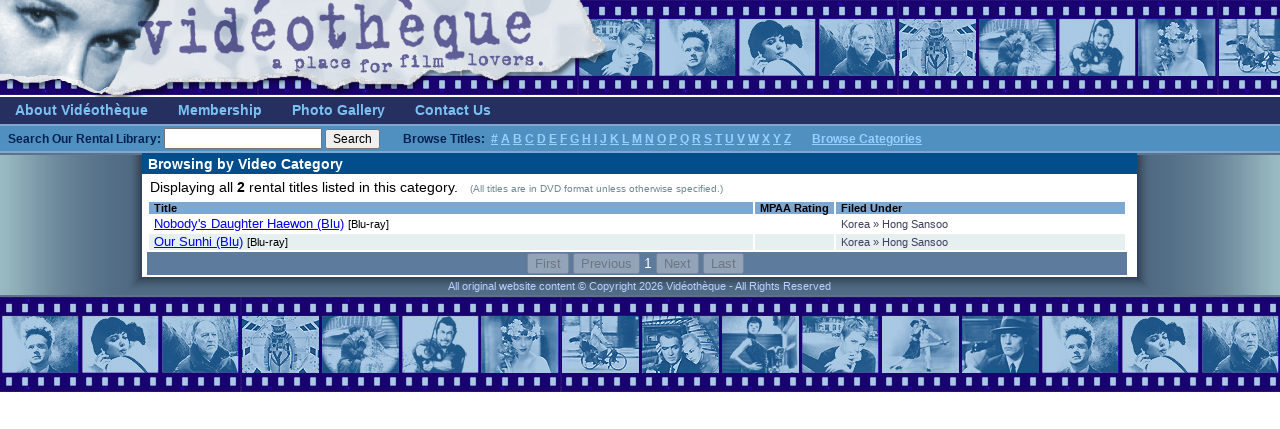

--- FILE ---
content_type: text/html; charset=utf-8
request_url: https://vidtheque.com/Browse.aspx?ck=KOREA%2FHONG+SANSOO
body_size: 11740
content:


<!DOCTYPE html>
<html xmlns="http://www.w3.org/1999/xhtml">
<head>
<!-- Google tag (gtag.js) -->
<script async src="https://www.googletagmanager.com/gtag/js?id=G-87TNYESLN9"></script>
<script>
  window.dataLayer = window.dataLayer || [];
  function gtag(){dataLayer.push(arguments);}
  gtag('js', new Date());

  gtag('config', 'G-87TNYESLN9');
</script>

    <title>
	Vid&eacute;oth&egrave;que - Your independent source for hard-to-find video and vinyl
</title><link href="styles/common.css" rel="stylesheet" type="text/css" />
    <style type="text/css">
    table.resultslist { width: 980px; font-family: Verdana, Arial, Helvetica, Sans-Serif; font-size: 13px; font-family: Verdana, Arial, Sans-Serif; }
    td.resultstablehdr { background-color: #7da8d2; color: black; font-weight: bold; font-size: 11px; font-family: Arial, Helvetica, Sans-Serif; padding: 0px 5px 0px 5px; } 
    tr.resultodd { background-color: white; }
    tr.resulteven { background-color: #E6F0F0; }
    td.resultitem { padding: 0px 5px 1px 5px; }
    span.year { font-size:11px; }
</style>
</head>
<body>

    <!-- Begin Page Header -->
    <table class="mainheadernew" cellspacing="0" cellpadding="0" border="0" style="border-style:None;border-collapse:collapse;">
	<tr>
		<td style="height:97px;width:657px;"><a href="/" style="display:inline-block;border-style:None;height:97px;width:657px;"><img src="images/header_name.jpg" align="top" style="border-style:None;height:97px;width:657px;border-width:0px;" /></a></td><td style="height:97px;width:100%;background-image:url('/images/header_filmstrip.jpg')">
                <p style="width:100%">&nbsp;</p><!-- kludge to ensure proper spacing -->
            </td>
	</tr>
</table><table class="mainheadernew" cellspacing="0" cellpadding="0" border="0" style="border-style:None;border-collapse:collapse;">
	<tr>
		<td style="background-color:#263060;border-style:None;white-space:nowrap;">
            
                <!-- Begin Menu Bar -->
                <table cellspacing="0" cellpadding="0" border="0" style="border-style:None;height:27px;border-collapse:collapse;">
			<tr>
				<td class="header_menu_cell"><a href="/about.aspx" class="MenuOptions">About Vid&eacute;oth&egrave;que</a></td><td class="header_menu_cell"><a href="/membership.aspx" class="MenuOptions">Membership</a></td><td class="header_menu_cell"><a href="/gallery" class="MenuOptions">Photo Gallery</a></td><td class="header_menu_cell"><a href="/contact.aspx" class="MenuOptions">Contact Us</a></td><td align="right" class="LoginOptions" style="width:100%;">
                        <span style="white-space:nowrap;">
    
                        </span>
                        </td>
			</tr>
		</table></td>
	</tr><tr>
		<td class="searchbar" valign="top" style="width:100%;"><div id="ctl00_Panel2">
			
                    <form id="searchForm" method="get" action="/Search.aspx" defaultbutton="SearchButton" defaultfocus="tt">
                    <strong style="color: #002050;">Search Our Rental Library:</strong>
                        <input type="text" name="tt" style="width:150px" />
                        <input type="button" onclick="document.getElementById('searchForm').submit()" name="SearchButton" id="SearchButton" value="Search" style="margin-right:20px;font-size:12px;" />
                    <span style="color: #002050; white-space: nowrap;"><strong>Browse Titles:&nbsp;</strong>
                        <a class="browse" href="Browse.aspx?sec=0">#</a>
                        <a class="browse" href="Browse.aspx?sec=A">A</a>
                        <a class="browse" href="Browse.aspx?sec=B">B</a>
                        <a class="browse" href="Browse.aspx?sec=C">C</a>
                        <a class="browse" href="Browse.aspx?sec=D">D</a>
                        <a class="browse" href="Browse.aspx?sec=E">E</a>
                        <a class="browse" href="Browse.aspx?sec=F">F</a>
                        <a class="browse" href="Browse.aspx?sec=G">G</a>
                        <a class="browse" href="Browse.aspx?sec=H">H</a>
                        <a class="browse" href="Browse.aspx?sec=I">I</a>
                        <a class="browse" href="Browse.aspx?sec=J">J</a>
                        <a class="browse" href="Browse.aspx?sec=K">K</a>
                        <a class="browse" href="Browse.aspx?sec=L">L</a>
                        <a class="browse" href="Browse.aspx?sec=M">M</a>
                        <a class="browse" href="Browse.aspx?sec=N">N</a>
                        <a class="browse" href="Browse.aspx?sec=O">O</a>
                        <a class="browse" href="Browse.aspx?sec=P">P</a>
                        <a class="browse" href="Browse.aspx?sec=Q">Q</a>
                        <a class="browse" href="Browse.aspx?sec=R">R</a>
                        <a class="browse" href="Browse.aspx?sec=S">S</a>
                        <a class="browse" href="Browse.aspx?sec=T">T</a>
                        <a class="browse" href="Browse.aspx?sec=U">U</a>
                        <a class="browse" href="Browse.aspx?sec=V">V</a>
                        <a class="browse" href="Browse.aspx?sec=W">W</a>
                        <a class="browse" href="Browse.aspx?sec=X">X</a>
                        <a class="browse" href="Browse.aspx?sec=Y">Y</a>
                        <a class="browse" href="Browse.aspx?sec=Z">Z</a>
                    </span>
                    &nbsp;&nbsp;&nbsp;&nbsp;&nbsp;
                    <span style="white-space: nowrap;">
                        <a href="/BrowseCategories.aspx" class="browse">Browse Categories</a>
                    </span>
                    </form>
                
		</div></td>
	</tr>
</table>
    <!-- End Page Header -->            

    <!-- Begin Page Content -->
    <div class="MainCanvas">
        <div style="display:table-row">
            <div class="LeftMargin">
                &nbsp;
            </div>
            <div class="ContentPanel">
                <!-- Begin Page Content -->

                <form name="aspnetForm" method="post" action="Search.aspx?ck=KOREA%2fHONG+SANSOO" id="aspnetForm">
<div>
<input type="hidden" name="__VIEWSTATE" id="__VIEWSTATE" value="/[base64]/JClT8T8+jnOMW8QinqK/6X+r" />
</div>

<div>

	<input type="hidden" name="__VIEWSTATEGENERATOR" id="__VIEWSTATEGENERATOR" value="BBBC20B8" />
</div>
                    
<p class="headtitle"><span id="ctl00_ContentPlaceHolder1_HeadTitle">Browsing by Video Category</span></p>
<p style="margin: 5px 8px;"><span id="ctl00_ContentPlaceHolder1_ResultsStatus">Displaying all <b>2</b> rental titles listed in this category.&nbsp;&nbsp; <span style="color:#708890;font-size:10px;font-family:Verdana,Arial,Sans-Serif;">(All titles are in DVD format unless otherwise specified.)</span></span></p>

    
            <table id="ctl00_ContentPlaceHolder1_ListView1_ResultsTable" cellpadding="0" cellspacing="0" border="0" style="margin: 5px 0px 2px 5px;">
	<tr>
		<td>
                        <table id="ctl00_ContentPlaceHolder1_ListView1_itemPlaceholderContainer" class="resultslist">
			<tr>
				<td class="resultstablehdr">
                                    <span style="white-space:nowrap">Title</span></td>
				<td class="resultstablehdr" style="width:60px;">
                                    <span style="white-space:nowrap">MPAA Rating</span></td>
				<td class="resultstablehdr">
                                    <span style="white-space:nowrap">Filed Under</span></td>
			</tr>

				
            <tr class="resultodd">
                <td class="resultitem">
                    <a href="/MovieDetails.aspx?pid=42660">
                    <span id="ctl00_ContentPlaceHolder1_ListView1_ctrl0_TitleLabel">Nobody's Daughter Haewon (Blu)</span></a>
                        
                        <span class="year">[Blu-ray]</span>
                </td>
                <td class="resultitem">
                    <span id="ctl00_ContentPlaceHolder1_ListView1_ctrl0_RatingLabel"></span>
                </td>
                <td class="resultitem">
                    <span id="ctl00_ContentPlaceHolder1_ListView1_ctrl0_CategoryLabel" style="color:#404060;font-size:11px;">Korea » Hong Sansoo</span>
                </td>
            </tr>
        
				
            <tr class="resulteven">
                <td class="resultitem">
                    <a href="/MovieDetails.aspx?pid=42659">
                    <span id="ctl00_ContentPlaceHolder1_ListView1_ctrl1_TitleLabel">Our Sunhi (Blu)</span></a>
                        
                        <span class="year">[Blu-ray]</span>
                </td>
                <td class="resultitem">
                    <span id="ctl00_ContentPlaceHolder1_ListView1_ctrl1_RatingLabel"></span>
                </td>
                <td class="resultitem">
                    <span id="ctl00_ContentPlaceHolder1_ListView1_ctrl1_LocationLabel" style="color:#404060;font-size:11px;">Korea » Hong Sansoo</span>
                </td>
            </tr>
        </table>
		
                    </td>
	</tr>
	<tr>
		<td style="text-align: center;padding: 1px;background-color: #5D7B9D;font-family: Verdana, Arial, Helvetica, sans-serif;color: #FFFFFF">
                        <span id="ctl00_ContentPlaceHolder1_ListView1_DataPager1"><input type="submit" name="ctl00$ContentPlaceHolder1$ListView1$DataPager1$ctl00$ctl00" value="First" disabled="disabled" />&nbsp;<input type="submit" name="ctl00$ContentPlaceHolder1$ListView1$DataPager1$ctl00$ctl01" value="Previous" disabled="disabled" />&nbsp;<span>1</span>&nbsp;<input type="submit" name="ctl00$ContentPlaceHolder1$ListView1$DataPager1$ctl02$ctl00" value="Next" disabled="disabled" />&nbsp;<input type="submit" name="ctl00$ContentPlaceHolder1$ListView1$DataPager1$ctl02$ctl01" value="Last" disabled="disabled" />&nbsp;</span>
                    </td>
	</tr>
</table>

        
    
                </form>

                <!-- End Page Content -->
            </div>
            <div class="RightMargin">
            &nbsp;
            </div>
        </div>
        <div style="display:table-row">
            <div class="PageFooterLeft"></div>
            <div class="PageFooterCenter">
                All original website content &copy; Copyright 2026 Vid&eacute;oth&egrave;que - All Rights Reserved
            </div>
            <div class="PageFooterRight"></div>
        </div>
    </div>
    <div style="clear:both;height:97px !important;width: 100% !important;background-image:url('/images/header_filmstrip.jpg')">&nbsp;</div>

</body>
</html>
